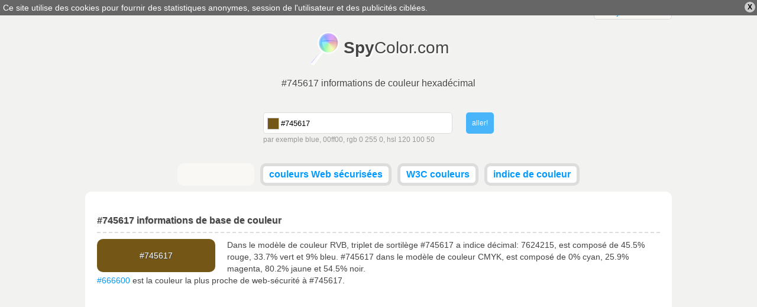

--- FILE ---
content_type: text/html; charset=utf-8
request_url: https://fr.spycolor.com/745617
body_size: 8238
content:
<!doctype html>
<html lang="fr">
	<head>
		<meta charset="UTF-8" />
		<title>#745617 informations de couleur hexadécimal</title>
		<link rel="shortcut icon" type="image/x-icon" href="/favicon.ico" />
				<style type="text/css">
/* <![CDATA[ */
html,body,div,span,applet,object,iframe,h1,h2,h3,h4,h5,h6,p,blockquote,pre,a,abbr,acronym,address,big,cite,code,del,dfn,em,img,ins,kbd,q,s,samp,small,strike,strong,sub,sup,tt,var,b,u,i,center,dl,dt,dd,ol,ul,li,fieldset,form,label,legend,table,caption,tbody,tfoot,thead,tr,th,td,article,aside,canvas,details,embed,figure,figcaption,footer,header,hgroup,menu,nav,output,ruby,section,summary,time,mark,audio,video{margin:0;padding:0;border:0;font-size:100%;font:inherit;vertical-align:baseline;outline:0;}article,aside,details,figcaption,figure,footer,header,hgydroup,menu,nav,section{display:block;}ol,ul{list-style:none;}blockquote,q{quotes:none;}blockquote:before,blockquote:after,q:before,q:after{content:'';content:none;}:focus{outline:0;}table{border-collapse:collapse;border-spacing:0;}#policy-window{width:100%;background:#666;color:#fff;position:absolute;top:0;z-index:1;}#policy-window p{width:auto;margin:0;padding:5px;}#policy-window a{color:#fff;text-decoration:underline;}#policy-window span{color:#000;cursor:pointer;display:block;line-height:12px;font-size:12px;font-weight:bold;padding:3px 5px;margin:3px;border-radius:10px;background:#ccc;float:right;}#policy-window span:hover{background:#eee;}.top-level{width:992px;margin:0 auto;}span.ui-helper-hidden-accessible{display:none;}ul.ui-autocomplete{width:200px;border:1px solid #ddd;border-top:none;position:absolute;background:#fff;left:0;top:0;}ul.ui-autocomplete li{}ul.ui-autocomplete li a{color:#666;text-decoration:none;display:block;padding:5px;}ul.ui-autocomplete li a.ui-state-focus{border:0!important;background:#ddd!important;}ul.ui-autocomplete li a span{float:right;display:block;width:14px;height:14px;}body{line-height:16px;background:#f2f3f0;font:normal 14px verdana,tahoma,arial,sans-serif;color:#444;}div.line{width:100%;height:3px;background-color:#ccc;background:-moz-linear-gradient(left,#ff3232 0%,#ff8800 15%,#ffff00 30%,#00ff00 45%,#008888 60%,#0000ff 75%,#8800ff 89%,#ff00ff 100%); background:-webkit-gradient(linear,left top,right top,color-stop(0%,#ff3232),color-stop(15%,#ff8800),color-stop(30%,#ffff00),color-stop(45%,#00ff00),color-stop(60%,#008888),color-stop(75%,#0000ff),color-stop(89%,#8800ff),color-stop(100%,#ff00ff)); background:-webkit-linear-gradient(left,#ff3232 0%,#ff8800 15%,#ffff00 30%,#00ff00 45%,#008888 60%,#0000ff 75%,#8800ff 89%,#ff00ff 100%); background:-o-linear-gradient(left,#ff3232 0%,#ff8800 15%,#ffff00 30%,#00ff00 45%,#008888 60%,#0000ff 75%,#8800ff 89%,#ff00ff 100%); background:-ms-linear-gradient(left,#ff3232 0%,#ff8800 15%,#ffff00 30%,#00ff00 45%,#008888 60%,#0000ff 75%,#8800ff 89%,#ff00ff 100%); background:linear-gradient(to right,#ff3232 0%,#ff8800 15%,#ffff00 30%,#00ff00 45%,#008888 60%,#0000ff 75%,#8800ff 89%,#ff00ff 100%); filter:progid:DXImageTransform.Microsoft.gradient( startColorstr='#ff3232',endColorstr='#ff00ff',GradientType=1 ); }form{text-align:left;overflow:hidden;}form div.description{color:#999;line-height:20px;font-size:12px;}div.field.text input.field{border:1px solid #ddd;border-radius:5px;padding:9px;}div.field input{margin:0;}a.button,button,div.field.submit input.field{border:0;outline:0;margin:0;font:normal 12px verdana,tahoma,arial,sans-serif;display:inline-block;line-height:14px;outline-style:none;opacity:0.7;padding:0 10px;border-radius:5px;background:#eee;color:#666;text-decoration:none;height:36px;}a.button.active,button.active,div.field.submit input.field{background:#09f;color:#fff;}a.button:hover,button:hover,div.field.submit input.field:hover{opacity:1;cursor:pointer;}strong{font-weight:bold;}a{color:#09f;text-decoration:none;}a:hover{text-decoration:underline;}textarea.code{border:1px solid #ddd;width:150px;background:#f9f8f5;padding:5px 5px 4px 5px;font-size:10px;line-height:10px;width:150px;height:11px;resize:none;overflow:hidden;float:right;}textarea.code.long{width:930px;padding:5px;display:inline-block;float:none;background:#fff;}pre.long textarea{line-height:15px;width:580px;}header#masterhead{text-align:center;}header#masterhead h1{font-size:16px;margin-bottom:40px;text-shadow:#fff 1px 1px 0;}header#masterhead a{color:#444;text-decoration:none;font-size:30px;}header#masterhead a h2{font-size:28px;margin:20px 0;padding:12px 0 15px 59px;background:url('/color/default/images/logo.png?v=031013') no-repeat left top;display:inline-block;text-shadow:#fff 2px 2px 2px;}header#masterhead div#search{width:390px;margin:0 auto 30px auto;}header#masterhead div#search form div.text input.field{width:280px;padding-left:29px;height:16px;}header#masterhead div#search form div.text{float:left;}header#masterhead div#search form div.submit{float:right;}header#masterhead nav ul{overflow:hidden;}header#masterhead nav ul li{vertical-align:top;display:inline-block;height:28px;background:#fff;margin:0 3px 10px 3px;border-radius:10px;font-weight:bold;border:#ddd 5px solid;}header#masterhead nav ul li.like{width:120px;padding-top:4px;height:24px;background:#f9f8f5;border:#f9f8f5 5px solid;}header#masterhead nav ul li a{color:#09f;font-size:16px;padding:5px 10px;display:block;}header#masterhead nav ul li:hover,header#masterhead nav ul li.active{background:#f9f8f5;}header#masterhead nav ul li a:hover{text-decoration:none;}header#masterhead nav ul li.active a{color:#000;}div.toggle{color:#444;background:#f9f8f5;width:130px;border-radius:5px;border:1px solid #ddd;font-size:14px;}div.toggle a.selected{padding:5px 10px;display:block;text-align:left;}div.toggle a.selected span{display:none;float:right;}div.toggle.close a.selected span.down,div.toggle.open a.selected span.up{display:inline;}div.toggle.close ul{visibility:hidden;}div.toggle ul{width:130px;margin:-3px 0 0 -1px;border-radius:0 0 5px 5px;border-left:solid #ddd 1px;border-right:solid #ddd 1px;border-bottom:solid #ddd 1px;background:#f9f8f5;position:absolute;text-align:left;z-index:1000;}div.toggle ul li a,header#masterhead div.toggle a{font-size:14px;color:#09f;padding:5px 10px;display:block;text-decoration:none;}div.toggle ul li:hover{background:#f2f3f0;}div.language{float:right;margin-top:2px;}div.cl{clear:both;}article{text-align:left;margin:0 auto;padding:40px 20px;border-radius:10px;background:#fff;}article.top-level{width:952px;}article h1,article h2{clear:both;font-weight:bold;font-size:16px;padding:0 0 10px 0;border-bottom:2px dashed #ddd;text-shadow:#ddd 1px 1px 0;}article h1.top-space,article h2.top-space{margin-top:40px;}article div.color{border-radius:10px;text-align:center;padding:20px 0;width:200px;margin:10px 20px 0 0;float:left;}article #guess_guess{width:188px;}article div#control h3{padding:0 0 10px 0;font-size:32px;font-weight:bold;}article div#control h3.winner{color:#00bb00;}article div#control h3.cheater{color:#bb0000;}article div#control a{position:relative;top:-49px;left:215px;color:#fff;border-radius:7px;margin-top:10px;padding:7px;background:#009900;font-size:18px;font-weight:bold;text-decoration:none;}article div.game,article div#control{width:298px;margin:20px 10px 0 0;float:left;}article div.game,article #pattern div{width:317px;height:170px;}article #pattern div p.winner,article #pattern div p.cheater{display:none;}article div.game{border-radius:10px;width:317px;background-color:#666;padding:0;text-align:center;}article div.game.last{margin-right:0;}article div.game p{font-size:32px;margin-top:70px;text-align:center;display:inline-block;}article div.game p{color:#fff;text-shadow:#444 1px 1px 0;font-weight:bold;padding:0 5px;}article #pattern div{display:none;border-radius:10px;position:absolute;}article a#stop{display:none;}article div.color p{display:inline;text-align:center;line-height:0;}article div.color p.light{color:#000;text-shadow:#ccc 1px 1px 0;}article div.color p.dark{color:#fff;text-shadow:#444 1px 1px 0;}article p{line-height:20px;margin-top:10px;text-align:left;}article ul{margin-top:10px;}article ul.left,article div.left{float:left;width:470px;}article ul.right,article div.right{float:right;width:470px;}article div.cbr{margin:20px 0;}article div.cbr.top-space{margin:40px 0 0 0;}article div.cbr.center{text-align:center;}article ul li{padding:10px;border-bottom:1px solid #ddd;}article ul li.em{background:#f9f8f5;}article ul li label{font-weight:bold;width:140px;display:inline-block;}article ul li label.em{font-weight:bold;}article table{font-family:courier;width:100%;margin-top:10px;}article table td,article table th{padding:3px 10px;border-bottom:1px solid #ddd;}article table td.light{color:#000;text-shadow:#ccc 1px 1px 0;}article table td.dark{color:#fff;text-shadow:#444 1px 1px 0;}article table td.color a{text-shadow:#444 1px 1px 0;color:#fff;}article table th{padding:10px;background:#f9f8f5;font-weight:bold;}article table tr.em{background:#f9f8f5;}article table tr:hover{background:#ddd;}article div.box{margin:20px 0 0 0;box-shadow:1px 1px 2px #ddd;background:#f9f8f5;border:1px solid #ddd;padding:5px;display:inline-block;text-align:center;vertical-align:top;}article div.box a{font-size:9px;float:left;margin:0;padding-top:24px;width:60.5px;height:37px;text-decoration:none;}article div.box.small a{width:47px;height:31px;padding-top:16px;}article div.box a.light{color:#000;text-shadow:#ccc 1px 1px 0;}article div.box a.dark{color:#fff;text-shadow:#444 1px 1px 0;}article div.box label{clear:both;font-size:12px;font-weight:bold;padding:5px 0 0 0;display:block;}article div.box form label{float:left;width:50px;text-align:left;}article div.box p{padding:10px 0;width:940px;display:inline-block;line-height:15px;border:1px solid #ddd;margin:0;text-align:center;}article div.box p.light{color:#000;background:#000;}article div.box p.dark{color:#fff;background:#fff;}article div.full{width:100%;text-align:left;}footer{line-height:25px;margin:10px auto!important;text-align:right;}.minicolors{position:absolute;}.minicolors-swatch{position:absolute;vertical-align:middle;background:url('/color/default/images/jquery.minicolors.png') -80px 0;border:solid 1px #ccc;cursor:text;padding:0;margin:3px 0 0 0;display:inline-block;}.minicolors-swatch-color{position:absolute;cursor:pointer;top:0;left:0;right:0;bottom:0;}.minicolors-panel{position:absolute;top:30px;left:7px;width:171px;height:150px;background:white;border:solid 1px #CCC;box-shadow:0 0 20px rgba(0,0,0,.2);z-index:99999;-moz-box-sizing:content-box;-webkit-box-sizing:content-box;box-sizing:content-box;display:none;}.minicolors-panel.minicolors-visible{display:block;}.minicolors .minicolors-grid{position:absolute;width:150px;height:150px;background:url('/color/default/images/jquery.minicolors.png') -120px 0;cursor:crosshair;}.minicolors .minicolors-grid-inner{position:absolute;width:150px;height:150px;background:none;}.minicolors-slider-saturation .minicolors-grid{background-position:-420px 0;}.minicolors-slider-saturation .minicolors-grid-inner{background:url('/color/default/images/jquery.minicolors.png') -270px 0;}.minicolors-slider-brightness .minicolors-grid{background-position:-570px 0;}.minicolors-slider-brightness .minicolors-grid-inner{background:black;}.minicolors-slider-wheel .minicolors-grid{background-position:-720px 0;}.minicolors-slider,.minicolors-opacity-slider{position:absolute;top:0px;left:151px;width:20px;height:150px;background:white url('/color/default/images/jquery.minicolors.png') 0 0;cursor:row-resize;}.minicolors-slider-saturation .minicolors-slider{background-position:-60px 0;}.minicolors-slider-brightness .minicolors-slider{background-position:-20px 0;}.minicolors-slider-wheel .minicolors-slider{background-position:-20px 0;}.minicolors-opacity-slider{left:173px;background-position:-40px 0;display:none;}.minicolors-with-opacity .minicolors-opacity-slider{display:block;}.minicolors-grid .minicolors-picker{position:absolute;top:70px;left:70px;width:12px;height:12px;border:solid 1px black;border-radius:10px;margin-top:-6px;margin-left:-6px;background:none;}.minicolors-grid .minicolors-picker > div{position:absolute;top:0;left:0;width:8px;height:8px;border-radius:8px;border:solid 2px white;-moz-box-sizing:content-box;-webkit-box-sizing:content-box;box-sizing:content-box;}.minicolors-picker{position:absolute;top:0;left:0;width:18px;height:2px;background:white;border:solid 1px black;margin-top:-2px;-moz-box-sizing:content-box;-webkit-box-sizing:content-box;box-sizing:content-box;}.minicolors-inline{display:inline-block;}.minicolors-inline .minicolors-input{display:none !important;}.minicolors-inline .minicolors-panel{position:relative;top:auto;left:auto;box-shadow:none;z-index:auto;display:inline-block;}.minicolors-theme-default .minicolors-swatch{top:6px;left:7px;width:18px;height:18px;}.minicolors-theme-default.minicolors-position-right .minicolors-swatch{left:auto;right:5px;}.minicolors-theme-default.minicolors{width:24px;}.minicolors-theme-default .minicolors-input{height:20px;width:24px;display:inline-block;padding-left:26px;}.minicolors-theme-default.minicolors-position-right .minicolors-input{padding-right:26px;padding-left:inherit;}.minicolors-theme-bootstrap .minicolors-swatch{top:3px;left:3px;width:28px;height:28px;border-radius:3px;}.minicolors-theme-bootstrap.minicolors-position-right .minicolors-swatch{left:auto;right:3px;}.minicolors-theme-bootstrap .minicolors-input{padding-left:44px;}.minicolors-theme-bootstrap.minicolors-position-right .minicolors-input{padding-right:44px;padding-left:12px;}header#letters{letter-spacing:7px;text-align:center;margin:0 0 30px 0;}header#letters a,header#letters strong{font-size:20px;}header#letters strong{font-weight:bold}@media only screen and (min-width:768px) and (max-width:991px){.top-level{width:766px;}article.top-level{width:746px;}article{padding:20px 10px;}article ul.left,article ul.right,article div.left{width:368px;}article ul li label{width:120px;}article div.box a{padding-top:16px;width:46.93px;height:31px;}article div.box p{width:730px;}textarea.code.long{width:720px;}article div.box.small a{font-size:7px;width:36.6px;height:24px;padding-top:13px;}article div.box .left-space{margin-left:10px;}article div.game,article #pattern div{width:214px;}}@media only screen and (min-width:480px) and (max-width:767px){.top-level{width:478px;}article.top-level{width:458px;}header#masterhead h1{margin-bottom:20px;}article{padding:20px 10px;}article ul.left,article ul.right,article div.left{width:458px;}article ul li label{width:200px;}article div.box a{padding-top:16px;width:44.6px;height:31px;}article div.box p{width:444px;}textarea.code.long{font-size:9px;width:434px;}article div.box.small a{font-size:8px;width:44.6px;height:28px;padding-top:17px;}article div.box .left-space{margin-left:10px;}table tbody tr th:last-child,table tbody tr td:last-child{display:none;}article div.game,article #pattern div{width:224px;}}@media only screen and (max-width:479px){.top-level{width:318px;}article.top-level{width:298px;}header#masterhead a h2{font-size:26px;}header#masterhead h1{margin-bottom:20px;}header#masterhead div#search{width:308px;margin:0 auto 10px auto;}header#masterhead div#search form div.text{width:240px;}header#masterhead div#search form div.text input.field{width:200px;}header#masterhead nav.top-level{width:320px;}header#masterhead nav ul{text-align:left;}header#masterhead nav ul li{display:block;margin:0 3px 5px 0;font-weight:normal;text-transform:uppercase;border:none;}header#masterhead nav ul li.like{width:auto;padding-top:0;height:20px;background:none;border:none;text-align:right;}article{padding:20px 10px;}article ul.left,article ul.right,article div.left{font-size:10px;width:298px;}article ul li label{width:100px;}article div.box a{padding-top:22px;width:57.2px;height:35px;}article div.box p{width:284px;}textarea.code.long{font-size:5px;width:274px;}article div.box.small a{text-overflow-mode:ellipsis;font-size:8px;width:57.2px;height:34px;padding-top:24px;}article div.box .left-space{margin-left:10px;}article table td,article table th{padding:2px;}table tbody tr{display:block;margin:20px 0 0 0;}table tbody tr th,table tbody tr td{display:block;min-height:18px;}article div.game,article #pattern div{width:144px;}}
/* ]]> */</style>
		<meta name="description" content="#745617 triplet de sortilège, rgb(116, 86, 23) - informations de couleur, les dégradés, les harmonies, les régimes, la description et la conversion en CMYK, RGB, HSL, HSV, CIELAB, CIELUV, XXY, Hunter-Lab" />
		<meta name="viewport" content="width=device-width, initial-scale=1, maximum-scale=1" />
		<link rel="alternate" hreflang="x-default" href="http://www.spycolor.com/745617" />
								<link rel="alternate" hreflang="de" href="http://de.spycolor.com/745617" />
																<link rel="alternate" hreflang="es" href="http://es.spycolor.com/745617" />
											<link rel="alternate" hreflang="fr" href="http://fr.spycolor.com/745617" />
											<link rel="alternate" hreflang="pl" href="http://pl.spycolor.com/745617" />
											<link rel="alternate" hreflang="zh" href="http://zh.spycolor.com/745617" />
							<!--[if lte IE 8]><script type="text/javascript" src="/color/default/js/html5.js"></script><![endif]-->
	</head>
	<body>
		<div class="line"></div>
		<header id="masterhead" class="top-level">
			<div class="language toggle close">
												<a hreflang="fr" href="http://fr.spycolor.com/745617" class="selected">français <span class="up">&#x25B2;</span><span class="down">&#x25BC;</span></a>
				<ul>
																	<li>
							<a hreflang="de" href="http://de.spycolor.com/745617">deutsch</a>
						</li>
																							<li>
							<a hreflang="x-default" href="http://www.spycolor.com/745617">english</a>
						</li>
																							<li>
							<a hreflang="es" href="http://es.spycolor.com/745617">español</a>
						</li>
																																		<li>
							<a hreflang="pl" href="http://pl.spycolor.com/745617">polski</a>
						</li>
																							<li>
							<a hreflang="zh" href="http://zh.spycolor.com/745617">中国的</a>
						</li>
															</ul>
			</div>
			<div class="cl"></div>
			<a href="/"><h2><strong>Spy</strong>Color.com</h2></a>
			<div class="cl"></div>
			<h1>#745617 informations de couleur hexadécimal</h1>
			<div id="search">
	<div id="picker"></div>
	<form id="form_search" action="#" method="post" enctype="multipart/form-data" class="vertical form_search" accept-charset="utf-8"><div class="field text" id="search_color_container"><input type="text" name="color" placeholder="Nom de couleur, RGB, HSV, CMYK ..." value="#745617" id="search_color" class="field" /><div id="search_color_description" class="description">par exemple blue, 00ff00, rgb 0 255 0, hsl 120 100 50</div><div class="errors" id="search_color_errors"><div class="clear"></div></div><div class="clear"></div></div>
<div class="field submit" id="search_submit_container"><input type="submit" name="submit" id="search_submit" class="field" value="aller!" /><div class="errors" id="search_submit_errors"><div class="clear"></div></div><div class="clear"></div></div>
<div class="hidden" id="search__ctrl_container"><input type="hidden" name="search__ctrl" id="search__ctrl" value="[base64]" /><div class="errors" id="search__ctrl_errors"><div class="clear"></div></div><div class="clear"></div></div>
</form></div>			<nav class="top-level">
				<ul>
					<li class="like">
						<div class="fb-like" data-href="https://www.facebook.com/SpyColor" data-width="120" data-height="23" data-colorscheme="light" data-layout="button_count" data-action="like" data-show-faces="false" data-send="false"></div>
					</li>
					<li>
						<a href="/web-safe-colors">couleurs Web sécurisées</a>
					</li>
					<li>
						<a href="/w3c-colors">W3C couleurs</a>
					</li>
					<li>
						<a href="/color-index,a">indice de couleur</a>
					</li>
									</ul>
			</nav>
		</header>
		<article role="main" class="top-level">
			<h2>#745617 informations de base de couleur</h2>
<div class="color" style="background-color: #745617">
	<p class="dark">#745617</p>
</div>
<p>
	Dans le modèle de couleur RVB, triplet de sortilège #745617 a indice décimal: 7624215, est composé de 45.5% rouge, 33.7% vert et 9% bleu.
	#745617 dans le modèle de couleur CMYK, est composé de 0% cyan, 25.9% magenta, 80.2% jaune et 54.5% noir.
	<br />
			<a href="/666600">#666600</a> est la couleur la plus proche de web-sécurité à #745617.
	</p>
<div class="cl"></div>

<div class="cbr top-space">
	<ins class="adsbygoogle"
		 style="display:block"
		 data-ad-client="ca-pub-4710234364774637"
		 data-ad-slot="3728724001"
		 data-ad-format="auto"></ins>
	<script>
	(adsbygoogle = window.adsbygoogle || []).push({});
	</script>
</div>

<h2 class="top-space">Couleur #745617 copier / coller</h2>
<ul class="left">
	<li><label>Code hexadécimal</label><textarea readonly class="code">#745617</textarea></li>
	<li><label>Hex majuscule</label><textarea readonly class="code">#745617</textarea></li>
	<li><label>Web-safe hex</label><textarea readonly class="code">#666600</textarea></li></ul>
<ul class="right">
	<li><label>RGB</label><textarea readonly class="code">rgb(116,86,23)</textarea></li>
	<li><label>RGB %</label><textarea readonly class="code">rgb(45.5%,33.7%,9%)</textarea></li>
	<li><label>HSL %</label><textarea readonly class="code">hsl(40.6,66.9%,27.3%)</textarea></li>
</ul>
<div class="cl"></div>

<h2 class="top-space">#745617 détails de couleur et conversion</h2>

<p>Le triplet hexadécimal #745617 définition est: Rouge = 116, Vert = 86, Bleu = 23 ou CMYK: Cyan = 0, Magenta = 0.25862068965517, Jaune = 0.80172413793103, Noir = 0.54509803921569</p>
<ul class="left">
	<li class="em">
		<label>RGB</label>
		116, 86, 23	</li>
	<li>
		<label>RGB pour cent</label>
		45.5%, 33.7%, 9%
	</li>
	<li class="em">
		<label>RGB binaire</label>
		1110100, 1010110, 10111	</li>
	<li>
		<label>CMYK</label>
		0, 0.259, 0.802, 0.545	</li>
	<li class="em">
		<label>CMYK pour cent</label>
		0%, 26%, 80%, 55%
	</li>
	<li>
		<label>CMY</label>
		0.545, 0.663, 0.91	</li>
	<li class="em">
		<label>HSL</label>
		40.645&deg;, 0.669, 0.273	</li>
	<li>
		<label>HSL pour cent</label>
		40.645&deg;, 66.9%, 27.3%
	</li>
	<li class="em">
		<label>HSV</label>
		40.645&deg;, 0.802, 0.455	</li>
	<li>
		<label>HSV pour cent</label>
		40.645&deg;, 80.2%, 45.5%
	</li>
</ul>
<ul class="right">
	<li class="em">
		<label>XYZ</label>
		10.686, 10.431, 2.261	</li>
	<li>
		<label>xyY</label>
		0.457, 0.446, 10.431	</li>
	<li class="em">
		<label>CIELAB</label>
		38.606, 5.949, 39.175	</li>
	<li>
		<label>CIELUV</label>
		38.606, 24.036, 35.836	</li>
	<li>
		<label>CIELCH</label>
		38.606, 39.624, 81.365	</li>
	<li>
		<label>Hunter Lab</label>
		32.297, 2.536, 18.458	</li>
	<li>
		<label>YIQ (NTSC)</label>
		87.788, 38.37, -13.021	</li>
	<li>
		<label>Valeur décimale</label>
		7624215	</li>
	<li class="em">
		<label>Couleurs Web sécurisées</label>
					<a href="/666600">#666600</a>
			</li>
	<li>
		<label>Nom</label>
					-
			</li>
</ul>
<div class="cl"></div>

	<h2 class="top-space">Générateur de jeux de couleurs for #745617</h2>
	<p>Dans la théorie des couleurs, une palette de couleurs est le choix des couleurs utilisées dans la conception.</p>
	<div class="box">
		<a class="dark" href="/745617" style="background-color: #745617;">#745617</a>
				<a class="dark" href="/173574" style="background-color: #173574;">#173574</a>
		<label>Complémentaire</label>
	</div>

	<div class="box">
					<a class="dark" href="/176474" style="background-color: #176474;">#176474</a>
					<a class="dark" href="/745617" style="background-color: #745617;">#745617</a>
					<a class="dark" href="/271774" style="background-color: #271774;">#271774</a>
				<label>Split-complémentaire</label>
	</div>

	<div class="box">
					<a class="dark" href="/561774" style="background-color: #561774;">#561774</a>
					<a class="dark" href="/745617" style="background-color: #745617;">#745617</a>
					<a class="dark" href="/177456" style="background-color: #177456;">#177456</a>
				<label>Triadique</label>
	</div>

	<div class="box">
					<a class="dark" href="/741764" style="background-color: #741764;">#741764</a>
					<a class="dark" href="/745617" style="background-color: #745617;">#745617</a>
					<a class="dark" href="/177428" style="background-color: #177428;">#177428</a>
				<label>Choc</label>
	</div>

	<div class="box">
					<a class="dark" href="/561774" style="background-color: #561774;">#561774</a>
					<a class="dark" href="/745617" style="background-color: #745617;">#745617</a>
					<a class="dark" href="/357417" style="background-color: #357417;">#357417</a>
					<a class="dark" href="/173574" style="background-color: #173574;">#173574</a>
				<label>Tétradique (rectangle)</label>
	</div>

	<div class="box">
					<a class="dark" href="/5e1774" style="background-color: #5e1774;">#5e1774</a>
					<a class="dark" href="/175474" style="background-color: #175474;">#175474</a>
					<a class="dark" href="/745617" style="background-color: #745617;">#745617</a>
					<a class="dark" href="/17744e" style="background-color: #17744e;">#17744e</a>
					<a class="dark" href="/201774" style="background-color: #201774;">#201774</a>
				<label>Cinq couleurs</label>
	</div>

	<h2 class="top-space">Les couleurs analogues</h2>

	<p>
		Ce sont des couleurs qui sont à côté de l'autre sur la roue des couleurs. Les couleurs analogues ont tendance à regarder agréable ensemble, parce qu'ils sont étroitement liés.
	</p>

	<div class="box">
					<a class="dark" href="/371774" style="background-color: #371774;">#371774</a>
					<a class="dark" href="/561774" style="background-color: #561774;">#561774</a>
					<a class="dark" href="/741773" style="background-color: #741773;">#741773</a>
					<a class="dark" href="/741754" style="background-color: #741754;">#741754</a>
					<a class="dark" href="/741735" style="background-color: #741735;">#741735</a>
					<a class="dark" href="/741817" style="background-color: #741817;">#741817</a>
					<a class="dark" href="/743717" style="background-color: #743717;">#743717</a>
					<a class="dark" href="/745617" style="background-color: #745617;">#745617</a>
					<a class="dark" href="/737417" style="background-color: #737417;">#737417</a>
					<a class="dark" href="/547417" style="background-color: #547417;">#547417</a>
					<a class="dark" href="/357417" style="background-color: #357417;">#357417</a>
					<a class="dark" href="/177418" style="background-color: #177418;">#177418</a>
					<a class="dark" href="/177437" style="background-color: #177437;">#177437</a>
					<a class="dark" href="/177456" style="background-color: #177456;">#177456</a>
					<a class="dark" href="/177374" style="background-color: #177374;">#177374</a>
				<label>Analogue</label>
	</div>


<h2 class="top-space">Monochromatique</h2>

<p>Shades sont créés en diminuant luminance dans le modèle de couleur TSL, et teintes en l'augmentant. La prochaine étape pour les nuances est #000 et de teintes est #fff.</p>

<div class="box">
			<a class="dark" href="/664b14" style="background-color: #664b14;">#664b14</a>
			<a class="dark" href="/574111" style="background-color: #574111;">#574111</a>
			<a class="dark" href="/49360e" style="background-color: #49360e;">#49360e</a>
			<a class="dark" href="/3a2b0c" style="background-color: #3a2b0c;">#3a2b0c</a>
			<a class="dark" href="/2c2009" style="background-color: #2c2009;">#2c2009</a>
			<a class="dark" href="/1d1606" style="background-color: #1d1606;">#1d1606</a>
			<a class="dark" href="/0f0b03" style="background-color: #0f0b03;">#0f0b03</a>
		<label>Shades</label>
</div>

<div class="box">
			<a class="dark" href="/9b731f" style="background-color: #9b731f;">#9b731f</a>
			<a class="dark" href="/c18f26" style="background-color: #c18f26;">#c18f26</a>
			<a class="dark" href="/d9a73d" style="background-color: #d9a73d;">#d9a73d</a>
			<a class="dark" href="/e0b864" style="background-color: #e0b864;">#e0b864</a>
			<a class="dark" href="/e8ca8b" style="background-color: #e8ca8b;">#e8ca8b</a>
			<a class="dark" href="/f0dcb2" style="background-color: #f0dcb2;">#f0dcb2</a>
			<a class="dark" href="/f7edd8" style="background-color: #f7edd8;">#f7edd8</a>
		<label>Teintes</label>
</div>

<div class="cbr top-space">
	<ins class="adsbygoogle"
		 style="display:block"
		 data-ad-client="ca-pub-4710234364774637"
		 data-ad-slot="5205457209"
		 data-ad-format="auto"></ins>
	<script>
		(adsbygoogle = window.adsbygoogle || []).push({});
	</script>
</div>

<h2 class="top-space">HTML et CSS #745617 - utilisation de la couleur</h2>
<p>Codes de paragraphe HTML Sample / CSS à l'aide #745617 couleur.</p>
<div class="box">
	<p class="dark" style="background-color: #745617">La couleur de fond de ce paragraphe est #745617</p>
	<textarea readonly class="code long">&lt;p style="background-color: #745617"&gt;La couleur de fond de ce paragraphe est...&lt;/p&gt;</textarea>
</div>
<div class="box">
	<p class="dark" style="color: #745617">Couleur du texte de ce paragraphe est #745617</p>
	<textarea readonly class="code long">&lt;p style="color: #745617"&gt;Couleur du texte de ce paragraphe est...&lt;/p&gt;</textarea>
</div>
<div class="box">
	<p class="dark" style="border: 1px solid #745617; background-color: #fff; color: #000;">Couleur de la bordure de ce paragraphe est #745617</p>
	<textarea readonly class="code long">&lt;p style="border: 1px solid #745617"&gt;Couleur de la bordure de ce paragraphe est...&lt;/p&gt;</textarea>
</div>
		</article>
		<footer class="top-level">
			SpyColor.com &copy; 2011-2026			<a rel="nofollow" target="_blank" href="https://github.com/milejko/mmi">Powered by MMi</a>
		</footer>
		<script>var baseUrl = "";
			var request = {
				'baseUrl' : '',
				'lang' : 'fr'
			};
		</script>
		<script async src="/color/default/js/default.js?v=1211014"></script>
		<script async src="//pagead2.googlesyndication.com/pagead/js/adsbygoogle.js"></script>
		<script type="text/javascript">
			var _gaq = _gaq || [];
			_gaq.push(['_setAccount', 'UA-39310727-3']);
			_gaq.push(['_trackPageview']);
			(function() {
				var ga = document.createElement('script'); ga.type = 'text/javascript'; ga.async = true;
				ga.src = ('https:' == document.location.protocol ? 'https://ssl' : 'http://www') + '.google-analytics.com/ga.js';
				var s = document.getElementsByTagName('script')[0]; s.parentNode.insertBefore(ga, s);
			})();
		</script>
		<div id="fb-root"></div>
		<script>(function(d, s, id) {
		  var js, fjs = d.getElementsByTagName(s)[0];
		  if (d.getElementById(id)) return;
		  js = d.createElement(s); js.id = id;
		  js.src = "//connect.facebook.net/pl_PL/all.js#xfbml=1";
		  fjs.parentNode.insertBefore(js, fjs);
		}(document, 'script', 'facebook-jssdk'));</script>
	</body>
</html>


--- FILE ---
content_type: text/html; charset=utf-8
request_url: https://www.google.com/recaptcha/api2/aframe
body_size: 266
content:
<!DOCTYPE HTML><html><head><meta http-equiv="content-type" content="text/html; charset=UTF-8"></head><body><script nonce="TO6NOcE_tcpzEEz88Xs0kA">/** Anti-fraud and anti-abuse applications only. See google.com/recaptcha */ try{var clients={'sodar':'https://pagead2.googlesyndication.com/pagead/sodar?'};window.addEventListener("message",function(a){try{if(a.source===window.parent){var b=JSON.parse(a.data);var c=clients[b['id']];if(c){var d=document.createElement('img');d.src=c+b['params']+'&rc='+(localStorage.getItem("rc::a")?sessionStorage.getItem("rc::b"):"");window.document.body.appendChild(d);sessionStorage.setItem("rc::e",parseInt(sessionStorage.getItem("rc::e")||0)+1);localStorage.setItem("rc::h",'1769981088501');}}}catch(b){}});window.parent.postMessage("_grecaptcha_ready", "*");}catch(b){}</script></body></html>